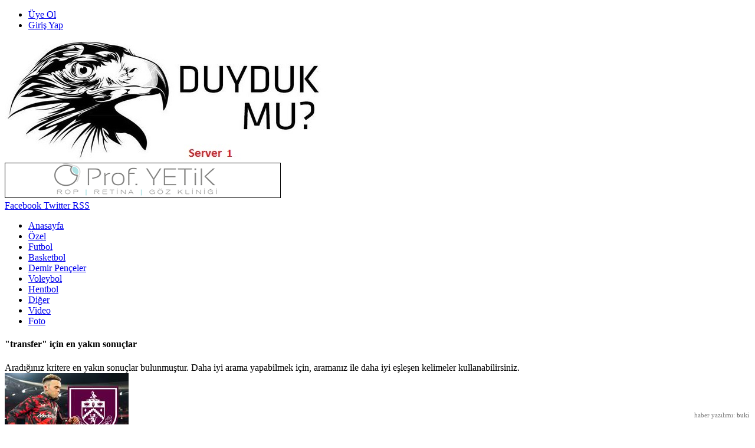

--- FILE ---
content_type: text/html; charset=utf-8
request_url: http://duydukmu.com/ara/transfer/
body_size: 10485
content:
<!doctype html><html dir="ltr" lang="tr"><head><script async src="https://pagead2.googlesyndication.com/pagead/js/adsbygoogle.js?client=ca-pub-3497701396037863"     crossorigin="anonymous"></script><base href="http://duydukmu.com/" /><meta charset="utf-8" /><meta http-equiv="content-language" content="tr" /><title>transfer haberleri, transfer haberi - Duydukmu  Haber - Kartal Kadar Özgür</title><meta name="description" content="transfer haberleri, transfer haberi - Duydukmu haber - Kartal Kadar Özgür" /><meta name="keywords" content="transfer, transfer haberleri, transfer haberi, duydukmu.com, haber, BEŞİKTAŞ, Siyah-Beyaz, Kartal Kadar Özgür, Hakan Öncül" /><meta http-equiv="pragma" content="no-cache" /><meta http-equiv="cache-control" content="no-cache, no-store, must-revalidate" /><meta http-equiv="x-ua-compatible" content="ie=edge" /><meta name="viewport" content="width=device-width, initial-scale=1.0" /><meta name="generator" content="HaberSistemim // habersistemim.com" /><meta name="webmaster" content="izni burak demirtas //  burakdemirtas.org - @izniburak" /><meta name="googlebot" content="all, index, follow" /><meta name="robots" content="all, index, follow" /><meta name="rating" content="general" /><meta name="revisit-after" content="1 days" /><link rel="index" title="Duydukmu  Haber - Kartal Kadar Özgür" href="http://duydukmu.com/" /><link rel="canonical" href="http://duydukmu.com/ara/transfer/" /><link href="https://fonts.googleapis.com/css?family=Open+Sans:400&subset=latin,latin-ext" rel="stylesheet" type="text/css" /><link rel="stylesheet" type="text/css" href="http://duydukmu.com/style/style.css" /><link rel="stylesheet" type="text/css" href="http://duydukmu.com/style/font-awesome.min.css" /><!--[if IE 7]><link rel="stylesheet" href="http://duydukmu.com/style/font-awesome-ie7.min.css"><![endif]--><link rel="icon" href="favicon.ico" type="image/x-icon" /><link rel="shortcut icon" href="favicon.ico" type="image/x-icon" /><!--[if lt IE 9]><script src="http://html5shiv.googlecode.com/svn/trunk/html5.js" type="text/javascript"></script><![endif]--><script type="text/javascript">var videogaleri = false; var fotogaleri = false;</script></head><body><div id="tuval" style="margin:0 auto;"><div id="header"><div id="panel"><ul id="uye"><li><a href="http://duydukmu.com/kayit-ol/"><i class="icon-plus"></i> Üye Ol</a></li><li><a href="http://duydukmu.com/giris/"><i class="icon-signin"></i> Giriş Yap</a></li></ul><ul id="topLink"><div id="tarihSaat"></div></ul></div><a href="http://duydukmu.com/"><img src="http://duydukmu.com/uploads/20141103095053_logo.jpeg" id="logo" alt="Anasayfa" border="0" /></a><div class="reklam"><a href="http://www.profyetik.com/" target="_blank" title="göz kliniği" rel="nofollow"><img src="uploads/20230706114630_profyetik.jpg" border="0" alt="" /></a></div><div class="moduller"><div id="sosyal"><a href="https://www.facebook.com/duydukmucom" title="Facebook'da Beğen" target="_blank" class="facebook tip"><i class="icon-facebook-sign"></i> Facebook</a><a href="https://twitter.com/duydukmucom" title="Twitter'da Takip Et" target="_blank" class="twitter tip"><i class="icon-twitter-sign"></i> Twitter</a><a href="http://duydukmu.com/rss.rss" target="_blank" title="RSS ile takip et" class="rss tip"><i class="icon-rss-sign"></i> RSS</a></div><div class="temizle"></div></div><ul id="kategori"><li><a title="Anasayfa" href="http://duydukmu.com/">Anasayfa</a></li><li><a title="Özel" href="http://duydukmu.com/kategori/haber/9/ozel/">Özel</a></li><li><a title="Futbol" href="http://duydukmu.com/kategori/haber/1/futbol/">Futbol</a></li><li><a title="Basketbol" href="http://duydukmu.com/kategori/haber/2/basketbol/">Basketbol</a></li><li><a title="Demir Pençeler" href="http://duydukmu.com/kategori/haber/10/demir-penceler/">Demir Pençeler</a></li><li><a title="Voleybol" href="http://duydukmu.com/kategori/haber/3/voleybol/">Voleybol</a></li><li><a title="Hentbol" href="http://duydukmu.com/kategori/haber/4/hentbol/">Hentbol</a></li><li><a title="Diğer" href="http://duydukmu.com/kategori/haber/5/diger/">Diğer</a></li><li><a title="Video" href="http://duydukmu.com/video-galeri/">Video</a></li><li><a title="Video" href="http://duydukmu.com/foto-galeri/">Foto</a></li></ul><div class="temizle"></div></div><div class="temizle"></div><div id="sayfa"><script type="text/javascript">var sondakika = false;</script><div id="icerik"><div class="alan"><h4>"transfer" için en yakın sonuçlar</h4><div class="bilgi" style="">Aradığınız kritere en yakın sonuçlar bulunmuştur. Daha iyi arama yapabilmek için, aramanız ile daha iyi eşleşen kelimeler kullanabilirsiniz.</div><div class="haberler"><div class="haber"><a href="http://duydukmu.com/haber/siyah-beyaz-hartman-hamlesi_h43295.html" title="SİYAH BEYAZ HARTMAN HAMLESİ! haberi"><img src="http://duydukmu.com/uploads/thumbs/20260128164847_basliksiz-1.jpg" alt="SİYAH BEYAZ HARTMAN HAMLESİ!" border="0" /><span class="baslik">SİYAH BEYAZ HARTMAN HAMLESİ!</span><span class="icerik">Ara transfer döneminde sol bek takviyesi yapmak isteyen Beşiktaş'ta, gündeme tekrar Quilindschy Hartman geldi...</span></a><a class="kategori" href="http://duydukmu.com/kategori/haber/1/futbol/" title="Futbol Haberleri">Futbol</a></div><div class="haber"><a href="http://duydukmu.com/haber/atibadan-besiktasa-golcu-onerisi_h43294.html" title="ATİBA'DAN BEŞİKTAŞ'A GOLCÜ ÖNERİSİ! haberi"><img src="http://duydukmu.com/uploads/thumbs/20260128145227_basliksiz-1.jpg" alt="ATİBA'DAN BEŞİKTAŞ'A GOLCÜ ÖNERİSİ!" border="0" /><span class="baslik">ATİBA'DAN BEŞİKTAŞ'A GOLCÜ ÖNERİSİ!</span><span class="icerik">Forvet arayışlarını sürdüren Beşiktaş, listeye eski efsanesinin önerisiyle yeni bir isim ekledi...</span></a><a class="kategori" href="http://duydukmu.com/kategori/haber/1/futbol/" title="Futbol Haberleri">Futbol</a></div><div class="haber"><a href="http://duydukmu.com/haber/baskan-adalidan-transfer-sozu_h43292.html" title="BAŞKAN ADALI'DAN TRANSFER SÖZÜ! haberi"><img src="http://duydukmu.com/uploads/thumbs/20260128143215_20251227174842_basliksiz-1.jpg" alt="BAŞKAN ADALI'DAN TRANSFER SÖZÜ!" border="0" /><span class="baslik">BAŞKAN ADALI'DAN TRANSFER SÖZÜ!</span><span class="icerik">Beşiktaş’ın ligde kalma mücadelesi veren Eyüpspor’la berabere kalması yönetim ve teknik heyete yönelik eleştirilerin doz...</span></a><a class="kategori" href="http://duydukmu.com/kategori/haber/1/futbol/" title="Futbol Haberleri">Futbol</a></div><div class="haber"><a href="http://duydukmu.com/haber/besiktas-yedek-kulubesi-yerli-ve-milliye-dondu_h43291.html" title="BEŞİKTAŞ YEDEK KULUBESİ YERLİ VE MİLLİYE DÖNDÜ! haberi"><img src="http://duydukmu.com/uploads/thumbs/20260128142708_basliksiz-1.jpg" alt="BEŞİKTAŞ YEDEK KULUBESİ YERLİ VE MİLLİYE DÖNDÜ!" border="0" /><span class="baslik">BEŞİKTAŞ YEDEK KULUBESİ YERLİ VE MİLLİYE DÖND...</span><span class="icerik">Transferlerin gecikmesi nedeniyle taraftarlar yönetime tepki gösterirken, Eyüp maçıyla ilgili dikkat çeken bir detay ort...</span></a><a class="kategori" href="http://duydukmu.com/kategori/haber/1/futbol/" title="Futbol Haberleri">Futbol</a></div><div class="haber"><a href="http://duydukmu.com/haber/besiktasin-umudu-yasin-ozcan_h43290.html" title="BEŞİKTAŞ'IN UMUDU YASİN ÖZCAN! haberi"><img src="http://duydukmu.com/uploads/thumbs/20260128141223_basliksiz-1.jpg" alt="BEŞİKTAŞ'IN UMUDU YASİN ÖZCAN!" border="0" /><span class="baslik">BEŞİKTAŞ'IN UMUDU YASİN ÖZCAN!</span><span class="icerik">Teknik Direktör Sergen Yalçın'ın beğendiği bir isim olan 19 yaşındaki savunmacıya ciddi anlamda şans vereceği belirtildi...</span></a><a class="kategori" href="http://duydukmu.com/kategori/haber/1/futbol/" title="Futbol Haberleri">Futbol</a></div><div class="haber"><a href="http://duydukmu.com/haber/siyah-beyaz-roca-surprizi_h43289.html" title="SİYAH BEYAZ ROCA SÜRPRİZİ! haberi"><img src="http://duydukmu.com/uploads/thumbs/20260128135532_basliksiz-1.jpg" alt="SİYAH BEYAZ ROCA SÜRPRİZİ!" border="0" /><span class="baslik">SİYAH BEYAZ ROCA SÜRPRİZİ!</span><span class="icerik">Kartal'da, transfer takviyesi için çalışmalar devam ediyor...</span></a><a class="kategori" href="http://duydukmu.com/kategori/haber/1/futbol/" title="Futbol Haberleri">Futbol</a></div><div class="haber"><a href="http://duydukmu.com/haber/baskan-adalidan-canli-yayinda-besiktasin-efsane-golcusune-transfer-mesaji_h43287.html" title="BAŞKAN ADALI'DAN CANLI YAYINDA BEŞİKTAŞ'IN EFSANE GOLCÜSÜNE TRANSFER MESAJI! haberi"><img src="http://duydukmu.com/uploads/thumbs/20260127163749_www.duydukmu.com-ali-gultiken.jpg" alt="BAŞKAN ADALI'DAN CANLI YAYINDA BEŞİKTAŞ'IN EFSANE GOLCÜSÜNE TRANSFER MESAJI!" border="0" /><span class="baslik">BAŞKAN ADALI'DAN CANLI YAYINDA BEŞİKTAŞ'IN EF...</span><span class="icerik">BJK Başkan Serdal ADALI, 2-2 berabere kalınan Eyüp maçının ardından Ali GÜLTİKEN'e transfer mesajı gönderdi......</span></a><a class="kategori" href="http://duydukmu.com/kategori/haber/1/futbol/" title="Futbol Haberleri">Futbol</a></div><div class="haber"><a href="http://duydukmu.com/haber/besiktas-yonetimi-aradigi-sol-beki-premier-ligde-buldu_h43286.html" title="BEŞİKTAŞ YÖNETİMİ ARADIĞI SOL BEKİ PREMİER LİG'DE BULDU! haberi"><img src="http://duydukmu.com/uploads/thumbs/20260127154446_basliksiz-1.jpg" alt="BEŞİKTAŞ YÖNETİMİ ARADIĞI SOL BEKİ PREMİER LİG'DE BULDU!" border="0" /><span class="baslik">BEŞİKTAŞ YÖNETİMİ ARADIĞI SOL BEKİ PREMİER Lİ...</span><span class="icerik">Ara transfer döneminde 25 gün geride kalırken, Siyah-Beyazlı yönetim henüz transferde somut adım atamadı.</span></a><a class="kategori" href="http://duydukmu.com/kategori/haber/1/futbol/" title="Futbol Haberleri">Futbol</a></div><div class="haber"><a href="http://duydukmu.com/haber/kartala-arnavut-stoper_h43280.html" title="KARTAL'A ARNAVUT STOPER! haberi"><img src="http://duydukmu.com/uploads/thumbs/20260126172830_basliksiz-1.jpg" alt="KARTAL'A ARNAVUT STOPER!" border="0" /><span class="baslik">KARTAL'A ARNAVUT STOPER!</span><span class="icerik">Sözleşmesi sezon sonunda bitecek olan Kumbulla, Siyah-Beyazlıların savunmadaki yeni hedefi oldu...</span></a><a class="kategori" href="http://duydukmu.com/kategori/haber/1/futbol/" title="Futbol Haberleri">Futbol</a></div><div class="haber"><a href="http://duydukmu.com/haber/besiktas-golcu-ariyor_h43277.html" title="BEŞİKTAŞ GOLCÜ ARIYOR! haberi"><img src="http://duydukmu.com/uploads/thumbs/20260126140230_basliksiz-1.jpg" alt="BEŞİKTAŞ GOLCÜ ARIYOR!" border="0" /><span class="baslik">BEŞİKTAŞ GOLCÜ ARIYOR!</span><span class="icerik">Siyah-Beyazlılar, Abraham sonrası forvet hattı için Nijeryalı golcüyü listesine ekledi...</span></a><a class="kategori" href="http://duydukmu.com/kategori/haber/1/futbol/" title="Futbol Haberleri">Futbol</a></div><div class="haber"><a href="http://duydukmu.com/haber/besiktas-yonetimi-italyaya-cikarma-yapmaya-hazirlaniyor_h43274.html" title="BEŞİKTAŞ YÖNETİMİ İTALYA'YA ÇIKARMA YAPMAYA HAZIRLANIYOR! haberi"><img src="http://duydukmu.com/uploads/thumbs/20260125164235_basliksiz-1.jpg" alt="BEŞİKTAŞ YÖNETİMİ İTALYA'YA ÇIKARMA YAPMAYA HAZIRLANIYOR!" border="0" /><span class="baslik">BEŞİKTAŞ YÖNETİMİ İTALYA'YA ÇIKARMA YAPMAYA H...</span><span class="icerik">Siyah-Beyazlılar, Bologna forması giyen Thijs Dallinga’yı satın alma opsiyonlu kiralama formülüyle gündemine aldı......</span></a><a class="kategori" href="http://duydukmu.com/kategori/haber/1/futbol/" title="Futbol Haberleri">Futbol</a></div><div class="haber"><a href="http://duydukmu.com/haber/besiktas-golcu-transferinde-buyuk-dusunuyor_h43273.html" title="BEŞİKTAŞ GOLCÜ TRANSFERİNDE BÜYÜK DÜŞÜNÜYOR! haberi"><img src="http://duydukmu.com/uploads/thumbs/20260125163254_777.jpg" alt="BEŞİKTAŞ GOLCÜ TRANSFERİNDE BÜYÜK DÜŞÜNÜYOR!" border="0" /><span class="baslik">BEŞİKTAŞ GOLCÜ TRANSFERİNDE BÜYÜK DÜŞÜNÜYOR!...</span><span class="icerik">Kartal’ın Gözü Bundesliga’da: Patrik Schick Listede....</span></a><a class="kategori" href="http://duydukmu.com/kategori/haber/1/futbol/" title="Futbol Haberleri">Futbol</a></div><div class="haber"><a href="http://duydukmu.com/haber/bjk-baskan-ve-yonetimin-iktidar-karnesi_h43272.html" title="BJK BAŞKAN VE YÖNETİMİN İKTİDAR KARNESİ! haberi"><img src="http://duydukmu.com/uploads/thumbs/20260125162748_20251218132042_basliksiz-1.jpg" alt="BJK BAŞKAN VE YÖNETİMİN İKTİDAR KARNESİ!" border="0" /><span class="baslik">BJK BAŞKAN VE YÖNETİMİN İKTİDAR KARNESİ!...</span><span class="icerik">Beşiktaş'ta başkan Serdal Adalı göreve geldikten sonra transferlerdeki sirkülasyon dikkat çekti...</span></a><a class="kategori" href="http://duydukmu.com/kategori/haber/1/futbol/" title="Futbol Haberleri">Futbol</a></div><div class="haber"><a href="http://duydukmu.com/haber/besiktas-pitona-sarildi_h43270.html" title="BEŞİKTAŞ PİTON'A SARILDI! haberi"><img src="http://duydukmu.com/uploads/thumbs/20260125150458_basliksiz-1.jpg" alt="BEŞİKTAŞ PİTON'A SARILDI!" border="0" /><span class="baslik">BEŞİKTAŞ PİTON'A SARILDI!</span><span class="icerik">Lucas Piton transferinde yeni gelişme Beşiktaş’ın sol bek için gündemine aldığı Lucas Piton’da transfer kapısı aralandı....</span></a><a class="kategori" href="http://duydukmu.com/kategori/haber/1/futbol/" title="Futbol Haberleri">Futbol</a></div><div class="haber"><a href="http://duydukmu.com/haber/siyah-beyaz-diop-operasyonu-basladi_h43269.html" title="SİYAH BEYAZ DİOP OPERASYONU BAŞLADI! haberi"><img src="http://duydukmu.com/uploads/thumbs/20260125143412_basliksiz-1.jpg" alt="SİYAH BEYAZ DİOP OPERASYONU BAŞLADI!" border="0" /><span class="baslik">SİYAH BEYAZ DİOP OPERASYONU BAŞLADI!</span><span class="icerik">Wolves’un yüksek bonservis talebi sonrası Agbadou transferi rafa kalktı, Beşiktaş savunma için yeniden Issa Diop’a yönel...</span></a><a class="kategori" href="http://duydukmu.com/kategori/haber/1/futbol/" title="Futbol Haberleri">Futbol</a></div></div><div class="temizle"></div><h2 class="baslik">Makale Sonuçları:</h2><ul class="haberListe2"><li>[1] &nbsp; <a href="http://duydukmu.com/makale/atiba-hutchinson-al-musrati-transferi-ve-kafa-karisikligi_m379.html" class="tip" title="Hakan Öncül tarafından yazılmış.">ATİBA HUTCHİNSON, AL MUSRATİ TRANSFERİ VE KAFA KAR...</a></li><li>[2] &nbsp; <a href="http://duydukmu.com/makale/sayin-divan-kurulu-uyeleri-lafim-size_m322.html" class="tip" title="Hakan Öncül tarafından yazılmış.">SAYIN DİVAN KURULU ÜYELERİ LAFIM SİZE!</a></li><li>[3] &nbsp; <a href="http://duydukmu.com/makale/umut-gunere-net-soruyorum-istihbaratcilik-oynamiyorum-final_m120.html" class="tip" title="Hakan Öncül tarafından yazılmış.">UMUT GÜNER'E NET SORUYORUM İSTİHBARATÇILIK OYNAMIY...</a></li><li>[4] &nbsp; <a href="http://duydukmu.com/makale/umut-gunere-net-soruyorum-istihbaratcilik-oynamiyorum-3_m119.html" class="tip" title="Hakan Öncül tarafından yazılmış.">UMUT GÜNER'E NET SORUYORUM İSTİHBARATÇILIK OYNAMIY...</a></li><li>[5] &nbsp; <a href="http://duydukmu.com/makale/umut-gunere-net-soruyorum-istihbaratcilik-oynamiyorum-2_m118.html" class="tip" title="Hakan Öncül tarafından yazılmış.">UMUT GÜNER'E NET SORUYORUM İSTİHBARATÇILIK OYNAMIY...</a></li><li>[6] &nbsp; <a href="http://duydukmu.com/makale/umut-gunere-net-soruyorum-istihbaratcilik-oynamiyorum_m117.html" class="tip" title="Hakan Öncül tarafından yazılmış.">Umut Güner’e Net Soruyorum İstihbaratçılık Oynamıy...</a></li><li>[7] &nbsp; <a href="http://duydukmu.com/makale/essegiz-ya-aboubakarin-pahali-oldugunu-anlamadik_m115.html" class="tip" title="Hakan Öncül tarafından yazılmış.">'Eşşeğiz' Ya Aboubakar'ın Pahalı Olduğunu Anlamadı...</a></li></ul><ul class="haberListe2"></ul><div class="temizle"></div><h2 class="baslik">Video Sonuçları:</h2><ul class="haberListe2"><li>[1] &nbsp; <a href="http://duydukmu.com/video/besiktas-josef-de-souzayi-resmen-acikladi_v83.html" class="tip" title="Beşiktaş Josef De Souza'yı Resmen Açıkladı!">Beşiktaş Josef De Souza'yı Resmen Açıkladı!</a></li><li>[2] &nbsp; <a href="http://duydukmu.com/video/cyle-larinin-tutuklanma-goruntuleri-olay-yaratti_v66.html" class="tip" title="Cyle Larin'in Tutuklanma Görüntüleri Olay Yarattı!">Cyle Larin'in Tutuklanma Görüntüleri Olay Yarattı!...</a></li><li>[3] &nbsp; <a href="http://duydukmu.com/video/besiktas-lensi-kaptan-once-tum-dunyaya-iste-boyle-duyurdu_v60.html" class="tip" title="Beşiktaş Lens'i KAP'tan Önce Tüm Dünya'ya İşte Böyle Duyurdu!">Beşiktaş Lens'i KAP'tan Önce Tüm Dünya'ya İşte Böy...</a></li></ul><ul class="haberListe2"></ul><div class="temizle"></div><h2 class="baslik">Galeri Sonuçları:</h2><ul class="haberListe2">Herhangi bir kayıt bulunamadı.</ul><ul class="haberListe2"></ul><div class="temizle"></div><br />&nbsp;</div></div><div id="sag">﻿<br><div id="aramakutu"><form action="http://duydukmu.com/arama/" method="post" name="arama" id="arama"><input type="text"   style="width: 260px; height: 30px; border-style: none" name="q" value="" class="text" placeholder=" Sitede arama yapın.." /><button type="submit" style="width: 36px; height: 32px; border-style: none" class="submit"><i class="icon-search"></i></button></form></div></br><br></br><div class="modul"><img src="images/bos.jpg"/></div><script type="text/javascript">var yazarliste = false;</script><div class="modul"><div class="mHead">Yazarlar<span class="yazarlarTum"><a href="yazarlar/">Tümü</a></span><span class="yazarPrev"></span><span class="yazarNext"></span></div><div class="mBody"><div id="yazarListe" style="position:relative;"><ul id="yazarlar"><li><a href="http://duydukmu.com/yazar/hakan-oncul_y1.html" title="Hakan Öncül"><img src="http://duydukmu.com/uploads/20150803153749_hakan-oncul.jpg" alt="Hakan Öncül" border="0" /></a><div class="ic"><span class="yazarAd"><a href="http://duydukmu.com/yazar/hakan-oncul_y1.html" title="Hakan Öncül">Hakan Öncül</a></span><span class="makale"><a href="http://duydukmu.com/makale/besiktasi-ve-kendini-tuketmenin-dayanilmaz-hafifligi_m414.html" title="BEŞİKTAŞ'I VE KENDİNİ TÜKETMENİN DAYANILMAZ HAFİFLİĞİ!">BEŞİKTAŞ'I VE KENDİNİ TÜKETMENİN DAYANILMAZ HAFİFLİĞİ!</a></span><span class="tarih">27 Kasım 2025, Perşembe</span></div></li><li><a href="http://duydukmu.com/yazar/nurullah-ozturk_y8.html" title="Nurullah Öztürk"><img src="http://duydukmu.com/uploads/20230112072227_nurullah-ozturk.jpg" alt="Nurullah Öztürk" border="0" /></a><div class="ic"><span class="yazarAd"><a href="http://duydukmu.com/yazar/nurullah-ozturk_y8.html" title="Nurullah Öztürk">Nurullah Öztürk</a></span><span class="makale"><a href="http://duydukmu.com/makale/turkiyede-futbolun-anlamsizligi-uzerine_m413.html" title="TÜRKİYE'DE FUTBOLUN ANLAMSIZLIĞI ÜZERİNE!">TÜRKİYE'DE FUTBOLUN ANLAMSIZLIĞI ÜZERİNE!</a></span><span class="tarih">09 Kasım 2025, Pazar</span></div></li><li><a href="http://duydukmu.com/yazar/ergin-aslan_y11.html" title="Ergin Aslan"><img src="http://duydukmu.com/uploads/20141028194918_2.jpg" alt="Ergin Aslan" border="0" /></a><div class="ic"><span class="yazarAd"><a href="http://duydukmu.com/yazar/ergin-aslan_y11.html" title="Ergin Aslan">Ergin Aslan</a></span><span class="makale"><a href="http://duydukmu.com/makale/herkes-razi_m412.html" title="HERKES RAZI!">HERKES RAZI!</a></span><span class="tarih">05 Ekim 2025, Pazar</span></div></li><li><a href="http://duydukmu.com/yazar/prof-dr-mesut-parlak_y14.html" title="Prof. Dr. Mesut Parlak"><img src="http://duydukmu.com/uploads/20141028200827_1.jpg" alt="Prof. Dr. Mesut Parlak" border="0" /></a><div class="ic"><span class="yazarAd"><a href="http://duydukmu.com/yazar/prof-dr-mesut-parlak_y14.html" title="Prof. Dr. Mesut Parlak">Prof. Dr. Mesut Parlak</a></span><span class="makale"><a href="http://duydukmu.com/makale/zorla-guzelik-olmuyor-tadinda-biraksak_m318.html" title="‘ZORLA GÜZELİK OLMUYOR’ TADINDA BIRAKSAK!">‘ZORLA GÜZELİK OLMUYOR’ TADINDA BIRAKSAK!</a></span><span class="tarih">23 Temmuz 2022, Cumartesi</span></div></li><li><a href="http://duydukmu.com/yazar/ali-izzet-oral_y13.html" title="Ali İzzet Oral"><img src="http://duydukmu.com/uploads/20141028200308_2.jpg" alt="Ali İzzet Oral" border="0" /></a><div class="ic"><span class="yazarAd"><a href="http://duydukmu.com/yazar/ali-izzet-oral_y13.html" title="Ali İzzet Oral">Ali İzzet Oral</a></span><span class="makale"><a href="http://duydukmu.com/makale/paralilar-besiktasi-paraladilar_m313.html" title="PARALILAR BEŞİKTAŞ'I PARALADILAR!">PARALILAR BEŞİKTAŞ'I PARALADILAR!</a></span><span class="tarih">16 Mayıs 2022, Pazartesi</span></div></li><li><a href="http://duydukmu.com/yazar/sadettin-tantan_y7.html" title="Sadettin Tantan"><img src="http://duydukmu.com/uploads/20141028192214_1.jpg" alt="Sadettin Tantan" border="0" /></a><div class="ic"><span class="yazarAd"><a href="http://duydukmu.com/yazar/sadettin-tantan_y7.html" title="Sadettin Tantan">Sadettin Tantan</a></span><span class="makale"><a href="http://duydukmu.com/makale/raporlara-sansur-suctur_m287.html" title="RAPORLARA SANSÜR SUÇTUR!">RAPORLARA SANSÜR SUÇTUR!</a></span><span class="tarih">25 Aralık 2021, Cumartesi</span></div></li><li><a href="http://duydukmu.com/yazar/aziz-cankiri_y15.html" title="Aziz Çankırı"><img src="http://duydukmu.com/uploads/20160113072724_basliksiz-1.jpg" alt="Aziz Çankırı" border="0" /></a><div class="ic"><span class="yazarAd"><a href="http://duydukmu.com/yazar/aziz-cankiri_y15.html" title="Aziz Çankırı">Aziz Çankırı</a></span><span class="makale"><a href="http://duydukmu.com/makale/hirsizina-ugursuzuna-ragmen-dimdik-ayakta-kalabilmeyi-basaran-buyuk-besiktas_m249.html" title="Hırsızına-Uğursuzuna Rağmen Dimdik Ayakta Kalabilmeyi Başaran Büyük Beşiktaş!">Hırsızına-Uğursuzuna Rağmen Dimdik Ayakta Kalabilmeyi Başaran Büyük Beşiktaş!</a></span><span class="tarih">04 Mayıs 2021, Salı</span></div></li><li><a href="http://duydukmu.com/yazar/av-ahmet-akpinar_y5.html" title="Av. Ahmet Akpınar"><img src="http://duydukmu.com/uploads/20141028190928_1.jpg" alt="Av. Ahmet Akpınar" border="0" /></a><div class="ic"><span class="yazarAd"><a href="http://duydukmu.com/yazar/av-ahmet-akpinar_y5.html" title="Av. Ahmet Akpınar">Av. Ahmet Akpınar</a></span><span class="makale"><a href="http://duydukmu.com/makale/ya-fikret-orman-ya-ben-kandirildik_m163.html" title="Ya Fikret Orman Ya Ben 'Kandırıldık!'">Ya Fikret Orman Ya Ben 'Kandırıldık!'</a></span><span class="tarih">19 Kasım 2018, Pazartesi</span></div></li></ul></div><script type="text/javascript">yazarliste = true;</script></div></div><div class="modul"><a href="http://www.profyetik.com/" target="_blank"><img src="http://www.duydukmu.com/images/profyetik.jpg"/></a><a><img src="images/alayina-gider-haluk-kesim-2.jpg"/></a></div><div class="modul"><div class="mHead">En Son Haberler</div><div class="mBody"><ul class="sagHaber"><li><div class="haber pasif"><a href="http://duydukmu.com/haber/afganistanda-kolelik-yasal-oldu_h43296.html">AFGANİSTAN'DA KÖLELİK YASAL OLDU!</a></div><div class="haberEx aktif"><a href="http://duydukmu.com/haber/afganistanda-kolelik-yasal-oldu_h43296.html" title="AFGANİSTAN'DA KÖLELİK YASAL OLDU!"><img src="http://duydukmu.com/uploads/thumbs/20260128183421_www.duydukmu.com-afganistan.jpg" alt="AFGANİSTAN'DA KÖLELİK YASAL OLDU!" border="0" /></a><div class="yazi"><div class="baslik"><h2><a href="http://duydukmu.com/haber/afganistanda-kolelik-yasal-oldu_h43296.html" title="AFGANİSTAN'DA KÖLELİK YASAL OLDU!">AFGANİSTAN'DA KÖLELİK YA...</a></h2></div><div class="icerik"><a href="http://duydukmu.com/haber/afganistanda-kolelik-yasal-oldu_h43296.html" title="AFGANİSTAN'DA KÖLELİK YASAL OLDU!">ABD’nin Afganistan’dan çekilmesinin ardından Taliban, sessiz sedasız 119 maddelik yeni bir Ceza Usul...</a></div></div><div class="temizle"></div></div></li><li><div class="haber"><a href="http://duydukmu.com/haber/siyah-beyaz-hartman-hamlesi_h43295.html">SİYAH BEYAZ HARTMAN HAMLESİ!</a></div><div class="haberEx"><a href="http://duydukmu.com/haber/siyah-beyaz-hartman-hamlesi_h43295.html" title="SİYAH BEYAZ HARTMAN HAMLESİ!"><img src="http://duydukmu.com/uploads/thumbs/20260128164847_basliksiz-1.jpg" alt="SİYAH BEYAZ HARTMAN HAMLESİ!" border="0" /></a><div class="yazi"><div class="baslik"><h2><a href="http://duydukmu.com/haber/siyah-beyaz-hartman-hamlesi_h43295.html" title="SİYAH BEYAZ HARTMAN HAMLESİ!">SİYAH BEYAZ HARTMAN HAML...</a></h2></div><div class="icerik"><a href="http://duydukmu.com/haber/siyah-beyaz-hartman-hamlesi_h43295.html" title="SİYAH BEYAZ HARTMAN HAMLESİ!">Ara transfer döneminde sol bek takviyesi yapmak isteyen Beşiktaş'ta, gündeme tekrar Quilindschy Hart...</a></div></div><div class="temizle"></div></div></li><li><div class="haber"><a href="http://duydukmu.com/haber/atibadan-besiktasa-golcu-onerisi_h43294.html">ATİBA'DAN BEŞİKTAŞ'A GOLCÜ ÖNERİSİ!...</a></div><div class="haberEx"><a href="http://duydukmu.com/haber/atibadan-besiktasa-golcu-onerisi_h43294.html" title="ATİBA'DAN BEŞİKTAŞ'A GOLCÜ ÖNERİSİ!"><img src="http://duydukmu.com/uploads/thumbs/20260128145227_basliksiz-1.jpg" alt="ATİBA'DAN BEŞİKTAŞ'A GOLCÜ ÖNERİSİ!" border="0" /></a><div class="yazi"><div class="baslik"><h2><a href="http://duydukmu.com/haber/atibadan-besiktasa-golcu-onerisi_h43294.html" title="ATİBA'DAN BEŞİKTAŞ'A GOLCÜ ÖNERİSİ!">ATİBA'DAN BEŞİKTAŞ'A GOL...</a></h2></div><div class="icerik"><a href="http://duydukmu.com/haber/atibadan-besiktasa-golcu-onerisi_h43294.html" title="ATİBA'DAN BEŞİKTAŞ'A GOLCÜ ÖNERİSİ!">Forvet arayışlarını sürdüren Beşiktaş, listeye eski efsanesinin önerisiyle yeni bir isim ekledi...</a></div></div><div class="temizle"></div></div></li><li><div class="haber"><a href="http://duydukmu.com/haber/kartalin-16-puani-onlem-alinmadigi-icin-buhar-oldu_h43293.html">KARTAL'IN 16 PUANI ÖNLEM ALINMADIĞI İÇ...</a></div><div class="haberEx"><a href="http://duydukmu.com/haber/kartalin-16-puani-onlem-alinmadigi-icin-buhar-oldu_h43293.html" title="KARTAL'IN 16 PUANI ÖNLEM ALINMADIĞI İÇİN 'BUHAR OLDU!'"><img src="http://duydukmu.com/uploads/thumbs/20260128144042_20251215124257_www.duydukmu.co-sergen-yalcin.jpg" alt="KARTAL'IN 16 PUANI ÖNLEM ALINMADIĞI İÇİN 'BUHAR OLDU!'" border="0" /></a><div class="yazi"><div class="baslik"><h2><a href="http://duydukmu.com/haber/kartalin-16-puani-onlem-alinmadigi-icin-buhar-oldu_h43293.html" title="KARTAL'IN 16 PUANI ÖNLEM ALINMADIĞI İÇİN 'BUHAR OLDU!'">KARTAL'IN 16 PUANI ÖNLEM...</a></h2></div><div class="icerik"><a href="http://duydukmu.com/haber/kartalin-16-puani-onlem-alinmadigi-icin-buhar-oldu_h43293.html" title="KARTAL'IN 16 PUANI ÖNLEM ALINMADIĞI İÇİN 'BUHAR OLDU!'">Kara Kartal, öne geçtiği maçlarda skoru koruyamayarak zirve yarışından erkenden uzaklaştı...</a></div></div><div class="temizle"></div></div></li><li><div class="haber"><a href="http://duydukmu.com/haber/baskan-adalidan-transfer-sozu_h43292.html">BAŞKAN ADALI'DAN TRANSFER SÖZÜ!</a></div><div class="haberEx"><a href="http://duydukmu.com/haber/baskan-adalidan-transfer-sozu_h43292.html" title="BAŞKAN ADALI'DAN TRANSFER SÖZÜ!"><img src="http://duydukmu.com/uploads/thumbs/20260128143215_20251227174842_basliksiz-1.jpg" alt="BAŞKAN ADALI'DAN TRANSFER SÖZÜ!" border="0" /></a><div class="yazi"><div class="baslik"><h2><a href="http://duydukmu.com/haber/baskan-adalidan-transfer-sozu_h43292.html" title="BAŞKAN ADALI'DAN TRANSFER SÖZÜ!">BAŞKAN ADALI'DAN TRANSFE...</a></h2></div><div class="icerik"><a href="http://duydukmu.com/haber/baskan-adalidan-transfer-sozu_h43292.html" title="BAŞKAN ADALI'DAN TRANSFER SÖZÜ!">Beşiktaş’ın ligde kalma mücadelesi veren Eyüpspor’la berabere kalması yönetim ve teknik heyete yönel...</a></div></div><div class="temizle"></div></div></li><li><div class="haber"><a href="http://duydukmu.com/haber/besiktas-yedek-kulubesi-yerli-ve-milliye-dondu_h43291.html">BEŞİKTAŞ YEDEK KULUBESİ YERLİ VE MİLLİ...</a></div><div class="haberEx"><a href="http://duydukmu.com/haber/besiktas-yedek-kulubesi-yerli-ve-milliye-dondu_h43291.html" title="BEŞİKTAŞ YEDEK KULUBESİ YERLİ VE MİLLİYE DÖNDÜ!"><img src="http://duydukmu.com/uploads/thumbs/20260128142708_basliksiz-1.jpg" alt="BEŞİKTAŞ YEDEK KULUBESİ YERLİ VE MİLLİYE DÖNDÜ!" border="0" /></a><div class="yazi"><div class="baslik"><h2><a href="http://duydukmu.com/haber/besiktas-yedek-kulubesi-yerli-ve-milliye-dondu_h43291.html" title="BEŞİKTAŞ YEDEK KULUBESİ YERLİ VE MİLLİYE DÖNDÜ!">BEŞİKTAŞ YEDEK KULUBESİ ...</a></h2></div><div class="icerik"><a href="http://duydukmu.com/haber/besiktas-yedek-kulubesi-yerli-ve-milliye-dondu_h43291.html" title="BEŞİKTAŞ YEDEK KULUBESİ YERLİ VE MİLLİYE DÖNDÜ!">Transferlerin gecikmesi nedeniyle taraftarlar yönetime tepki gösterirken, Eyüp maçıyla ilgili dikkat...</a></div></div><div class="temizle"></div></div></li><li><div class="haber"><a href="http://duydukmu.com/haber/besiktasin-umudu-yasin-ozcan_h43290.html">BEŞİKTAŞ'IN UMUDU YASİN ÖZCAN!</a></div><div class="haberEx"><a href="http://duydukmu.com/haber/besiktasin-umudu-yasin-ozcan_h43290.html" title="BEŞİKTAŞ'IN UMUDU YASİN ÖZCAN!"><img src="http://duydukmu.com/uploads/thumbs/20260128141223_basliksiz-1.jpg" alt="BEŞİKTAŞ'IN UMUDU YASİN ÖZCAN!" border="0" /></a><div class="yazi"><div class="baslik"><h2><a href="http://duydukmu.com/haber/besiktasin-umudu-yasin-ozcan_h43290.html" title="BEŞİKTAŞ'IN UMUDU YASİN ÖZCAN!">BEŞİKTAŞ'IN UMUDU YASİN ...</a></h2></div><div class="icerik"><a href="http://duydukmu.com/haber/besiktasin-umudu-yasin-ozcan_h43290.html" title="BEŞİKTAŞ'IN UMUDU YASİN ÖZCAN!">Teknik Direktör Sergen Yalçın'ın beğendiği bir isim olan 19 yaşındaki savunmacıya ciddi anlamda şans...</a></div></div><div class="temizle"></div></div></li><li><div class="haber"><a href="http://duydukmu.com/haber/siyah-beyaz-roca-surprizi_h43289.html">SİYAH BEYAZ ROCA SÜRPRİZİ!</a></div><div class="haberEx"><a href="http://duydukmu.com/haber/siyah-beyaz-roca-surprizi_h43289.html" title="SİYAH BEYAZ ROCA SÜRPRİZİ!"><img src="http://duydukmu.com/uploads/thumbs/20260128135532_basliksiz-1.jpg" alt="SİYAH BEYAZ ROCA SÜRPRİZİ!" border="0" /></a><div class="yazi"><div class="baslik"><h2><a href="http://duydukmu.com/haber/siyah-beyaz-roca-surprizi_h43289.html" title="SİYAH BEYAZ ROCA SÜRPRİZİ!">SİYAH BEYAZ ROCA SÜRPRİZ...</a></h2></div><div class="icerik"><a href="http://duydukmu.com/haber/siyah-beyaz-roca-surprizi_h43289.html" title="SİYAH BEYAZ ROCA SÜRPRİZİ!">Kartal'da, transfer takviyesi için çalışmalar devam ediyor...</a></div></div><div class="temizle"></div></div></li><li><div class="haber"><a href="http://duydukmu.com/haber/bebek-otelde-kalan-unlu-isimler-gizli-kameraya-kaydedilmis_h43288.html">BEBEK OTEL'DE KALAN ÜNLÜ İSİMLER GİZLİ...</a></div><div class="haberEx"><a href="http://duydukmu.com/haber/bebek-otelde-kalan-unlu-isimler-gizli-kameraya-kaydedilmis_h43288.html" title="BEBEK OTEL'DE KALAN ÜNLÜ İSİMLER GİZLİ KAMERAYA KAYDEDİLMİŞ!"><img src="http://duydukmu.com/uploads/thumbs/20260127173354_www.duydukmu.com-muzaffer-yildirim.jpg" alt="BEBEK OTEL'DE KALAN ÜNLÜ İSİMLER GİZLİ KAMERAYA KAYDEDİLMİŞ!" border="0" /></a><div class="yazi"><div class="baslik"><h2><a href="http://duydukmu.com/haber/bebek-otelde-kalan-unlu-isimler-gizli-kameraya-kaydedilmis_h43288.html" title="BEBEK OTEL'DE KALAN ÜNLÜ İSİMLER GİZLİ KAMERAYA KAYDEDİLMİŞ!">BEBEK OTEL'DE KALAN ÜNLÜ...</a></h2></div><div class="icerik"><a href="http://duydukmu.com/haber/bebek-otelde-kalan-unlu-isimler-gizli-kameraya-kaydedilmis_h43288.html" title="BEBEK OTEL'DE KALAN ÜNLÜ İSİMLER GİZLİ KAMERAYA KAYDEDİLMİŞ!">İstanbul Cumhuriyet Başsavcılığı tarafından yürütülen uyuşturucu, fuhuş ve kumar soruşturması kapsam...</a></div></div><div class="temizle"></div></div></li><li><div class="haber"><a href="http://duydukmu.com/haber/baskan-adalidan-canli-yayinda-besiktasin-efsane-golcusune-transfer-mesaji_h43287.html">BAŞKAN ADALI'DAN CANLI YAYINDA BEŞİKTA...</a></div><div class="haberEx"><a href="http://duydukmu.com/haber/baskan-adalidan-canli-yayinda-besiktasin-efsane-golcusune-transfer-mesaji_h43287.html" title="BAŞKAN ADALI'DAN CANLI YAYINDA BEŞİKTAŞ'IN EFSANE GOLCÜSÜNE TRANSFER MESAJI!"><img src="http://duydukmu.com/uploads/thumbs/20260127163749_www.duydukmu.com-ali-gultiken.jpg" alt="BAŞKAN ADALI'DAN CANLI YAYINDA BEŞİKTAŞ'IN EFSANE GOLCÜSÜNE TRANSFER MESAJI!" border="0" /></a><div class="yazi"><div class="baslik"><h2><a href="http://duydukmu.com/haber/baskan-adalidan-canli-yayinda-besiktasin-efsane-golcusune-transfer-mesaji_h43287.html" title="BAŞKAN ADALI'DAN CANLI YAYINDA BEŞİKTAŞ'IN EFSANE GOLCÜSÜNE TRANSFER MESAJI!">BAŞKAN ADALI'DAN CANLI Y...</a></h2></div><div class="icerik"><a href="http://duydukmu.com/haber/baskan-adalidan-canli-yayinda-besiktasin-efsane-golcusune-transfer-mesaji_h43287.html" title="BAŞKAN ADALI'DAN CANLI YAYINDA BEŞİKTAŞ'IN EFSANE GOLCÜSÜNE TRANSFER MESAJI!">BJK Başkan Serdal ADALI, 2-2 berabere kalınan Eyüp maçının ardından Ali GÜLTİKEN'e transfer mesajı g...</a></div></div><div class="temizle"></div></div></li><li><div class="haber"><a href="http://duydukmu.com/haber/besiktas-yonetimi-aradigi-sol-beki-premier-ligde-buldu_h43286.html">BEŞİKTAŞ YÖNETİMİ ARADIĞI SOL BEKİ PRE...</a></div><div class="haberEx"><a href="http://duydukmu.com/haber/besiktas-yonetimi-aradigi-sol-beki-premier-ligde-buldu_h43286.html" title="BEŞİKTAŞ YÖNETİMİ ARADIĞI SOL BEKİ PREMİER LİG'DE BULDU!"><img src="http://duydukmu.com/uploads/thumbs/20260127154446_basliksiz-1.jpg" alt="BEŞİKTAŞ YÖNETİMİ ARADIĞI SOL BEKİ PREMİER LİG'DE BULDU!" border="0" /></a><div class="yazi"><div class="baslik"><h2><a href="http://duydukmu.com/haber/besiktas-yonetimi-aradigi-sol-beki-premier-ligde-buldu_h43286.html" title="BEŞİKTAŞ YÖNETİMİ ARADIĞI SOL BEKİ PREMİER LİG'DE BULDU!">BEŞİKTAŞ YÖNETİMİ ARADIĞ...</a></h2></div><div class="icerik"><a href="http://duydukmu.com/haber/besiktas-yonetimi-aradigi-sol-beki-premier-ligde-buldu_h43286.html" title="BEŞİKTAŞ YÖNETİMİ ARADIĞI SOL BEKİ PREMİER LİG'DE BULDU!">Ara transfer döneminde 25 gün geride kalırken, Siyah-Beyazlı yönetim henüz transferde somut adım ata...</a></div></div><div class="temizle"></div></div></li><li><div class="haber"><a href="http://duydukmu.com/haber/allah-aklimiza-mukayyet-olsun_h43285.html">''ALLAH AKLIMIZA MUKAYYET OLSUN!''</a></div><div class="haberEx"><a href="http://duydukmu.com/haber/allah-aklimiza-mukayyet-olsun_h43285.html" title="''ALLAH AKLIMIZA MUKAYYET OLSUN!''"><img src="http://duydukmu.com/uploads/thumbs/20260127141058_basliksiz-1.jpg" alt="''ALLAH AKLIMIZA MUKAYYET OLSUN!''" border="0" /></a><div class="yazi"><div class="baslik"><h2><a href="http://duydukmu.com/haber/allah-aklimiza-mukayyet-olsun_h43285.html" title="''ALLAH AKLIMIZA MUKAYYET OLSUN!''">''ALLAH AKLIMIZA MUKAYYE...</a></h2></div><div class="icerik"><a href="http://duydukmu.com/haber/allah-aklimiza-mukayyet-olsun_h43285.html" title="''ALLAH AKLIMIZA MUKAYYET OLSUN!''">Alen MARKARYAN yazdı...</a></div></div><div class="temizle"></div></div></li><li><div class="haber"><a href="http://duydukmu.com/haber/hem-yetersiz-hem-de-isteksiz_h43284.html">''HEM YETERSİZ HEM DE İSTEKSİZ!''</a></div><div class="haberEx"><a href="http://duydukmu.com/haber/hem-yetersiz-hem-de-isteksiz_h43284.html" title="''HEM YETERSİZ HEM DE İSTEKSİZ!''"><img src="http://duydukmu.com/uploads/thumbs/20260127140322_1903.jpg" alt="''HEM YETERSİZ HEM DE İSTEKSİZ!''" border="0" /></a><div class="yazi"><div class="baslik"><h2><a href="http://duydukmu.com/haber/hem-yetersiz-hem-de-isteksiz_h43284.html" title="''HEM YETERSİZ HEM DE İSTEKSİZ!''">''HEM YETERSİZ HEM DE İS...</a></h2></div><div class="icerik"><a href="http://duydukmu.com/haber/hem-yetersiz-hem-de-isteksiz_h43284.html" title="''HEM YETERSİZ HEM DE İSTEKSİZ!''">Güntekin ONAY yazdı...</a></div></div><div class="temizle"></div></div></li><li><div class="haber"><a href="http://duydukmu.com/haber/yine-husran_h43283.html">'YİNE HÜSRAN!'</a></div><div class="haberEx"><a href="http://duydukmu.com/haber/yine-husran_h43283.html" title="'YİNE HÜSRAN!'"><img src="http://duydukmu.com/uploads/thumbs/20260127135744_basliksiz-1.jpg" alt="'YİNE HÜSRAN!'" border="0" /></a><div class="yazi"><div class="baslik"><h2><a href="http://duydukmu.com/haber/yine-husran_h43283.html" title="'YİNE HÜSRAN!'">'YİNE HÜSRAN!'</a></h2></div><div class="icerik"><a href="http://duydukmu.com/haber/yine-husran_h43283.html" title="'YİNE HÜSRAN!'">BJK eski yönetim ve Divan kurulu üyesi Sinan VARDAR yazdı...</a></div></div><div class="temizle"></div></div></li><li><div class="haber"><a href="http://duydukmu.com/haber/sergen-yalcin-gunah-cikardi_h43282.html">SERGEN YALÇIN 'GÜNAH ÇIKARDI!'</a></div><div class="haberEx"><a href="http://duydukmu.com/haber/sergen-yalcin-gunah-cikardi_h43282.html" title="SERGEN YALÇIN 'GÜNAH ÇIKARDI!'"><img src="http://duydukmu.com/uploads/thumbs/20260127134417_www.duydukmu.com-sergen-yalcin.jpg" alt="SERGEN YALÇIN 'GÜNAH ÇIKARDI!'" border="0" /></a><div class="yazi"><div class="baslik"><h2><a href="http://duydukmu.com/haber/sergen-yalcin-gunah-cikardi_h43282.html" title="SERGEN YALÇIN 'GÜNAH ÇIKARDI!'">SERGEN YALÇIN 'GÜNAH ÇIK...</a></h2></div><div class="icerik"><a href="http://duydukmu.com/haber/sergen-yalcin-gunah-cikardi_h43282.html" title="SERGEN YALÇIN 'GÜNAH ÇIKARDI!'">BJK Teknik Direktörü, 2-2 sonuçlanan Eyüpspor maçı sonrası açıklamalarda bulundu...</a></div></div><div class="temizle"></div></div></li></ul></div></div><div class="modul"><div class="mHead">Çok Okunanlar<span class="linkler"><a href="javascript:;" rel="bugun" tur="oku">Bugün</a> . <a href="javascript:;" rel="dun" tur="oku">Dün</a> . <a href="javascript:;" rel="hafta" tur="oku" class="aktif">Bu Hafta</a></span></div><div class="mBody"><ul class="haberListe"><li>&#8226; &nbsp; <a href="http://duydukmu.com/haber/siyah-beyaz-cifte-imza-mujdesi_h43252.html" class="tip" title="Sergen Yalçın’ın özellikle istediği iki yıldızın, kısa süre içinde İstanbul’a gelerek sağlık kontrollerinden geçmesi bekleniyor...">SİYAH BEYAZ ÇİFTE İMZA MÜJDESİ!</a></li><li>&#8226; &nbsp; <a href="http://duydukmu.com/haber/anpagross-yonetim-kurulu-baskani-mehmet-yegen-ile-ozcan-yegen-tutuklandi_h43263.html" class="tip" title="İstanbul’da Bayrampaşa Belediyesine yönelik yürütülen yolsuzluk soruşturması kapsamında gözaltına alınan şüphelilerden 4’ü tutuklandı...">ANPAGROSS YÖNETİM KURULU BAŞKANI MEHMET ...</a></li><li>&#8226; &nbsp; <a href="http://duydukmu.com/haber/besiktasta-bir-devir-daha-kapandi_h43262.html" class="tip" title="Beşiktaş, bir süredir Tammy Abraham'ı isteyen Aston Villa ile görüşmelerini tamamladı...">BEŞİKTAŞ'TA BİR DEVİR DAHA KAPANDI!</a></li><li>&#8226; &nbsp; <a href="http://duydukmu.com/haber/besiktastan-sol-kanat-operasyonu_h43256.html" class="tip" title="Sergen Yalçın, kanat oyuncusu almak istediklerini belirterek bu bölge için kaliteli bir oyuncu baktıklarını söylemişti...">BEŞİKTAŞ'TAN SOL KANAT OPERASYONU!</a></li><li>&#8226; &nbsp; <a href="http://duydukmu.com/haber/bjk-baskan-ve-yonetimin-iktidar-karnesi_h43272.html" class="tip" title="Beşiktaş'ta başkan Serdal Adalı göreve geldikten sonra transferlerdeki sirkülasyon dikkat çekti...">BJK BAŞKAN VE YÖNETİMİN İKTİDAR KARNESİ!...</a></li><li>&#8226; &nbsp; <a href="http://duydukmu.com/haber/besiktas-pitona-sarildi_h43270.html" class="tip" title="Lucas Piton transferinde yeni gelişme Beşiktaş’ın sol bek için gündemine aldığı Lucas Piton’da transfer kapısı aralandı...">BEŞİKTAŞ PİTON'A SARILDI!</a></li><li>&#8226; &nbsp; <a href="http://duydukmu.com/haber/besiktas-stoper-transferi-icin-fransiz-kulubune-servet-onerdi_h43265.html" class="tip" title="BJK, Monaco'da forma giyen Thilo Kehrer için harekete geçti...">BEŞİKTAŞ STOPER TRANSFERİ İÇİN FRANSIZ K...</a></li><li>&#8226; &nbsp; <a href="http://duydukmu.com/haber/kartaldan-10-numara-transfer-hamlesi_h43255.html" class="tip" title="Rafa Silva’nın ayrılığının ardından 10 numara arayışını sürdürüyor...">KARTAL'DAN 10 NUMARA TRANSFER HAMLESİ!</a></li><li>&#8226; &nbsp; <a href="http://duydukmu.com/haber/corumdan-belcikaya-transfer-hikayesi_h43261.html" class="tip" title="TFF, 1. Lig takımı Çorum FK, futbolcusu Kadir Seven'i Belçika'ya gönderdiğini duyurdu...">ÇORUM'DAN BELÇİKA'YA TRANSFER HİKAYESİ!...</a></li><li>&#8226; &nbsp; <a href="http://duydukmu.com/haber/siyah-beyaz-diop-operasyonu-basladi_h43269.html" class="tip" title="Wolves’un yüksek bonservis talebi sonrası Agbadou transferi rafa kalktı, Beşiktaş savunma için yeniden Issa Diop’a yöneldi...">SİYAH BEYAZ DİOP OPERASYONU BAŞLADI!</a></li><li>&#8226; &nbsp; <a href="http://duydukmu.com/haber/bjk-dikilitas-rezidans-ihalesi-kamu-ihalesi-zengini-18-sirket-siraya-girdi_h43257.html" class="tip" title="Beşiktaş Jimnastik Kulübü’nün (BJK) Dikilitaş’ta yer alan Şan Ökten tesislerinin yerine planlanan 10 katlı rezidans projesinde ihale süreciyle birlikte çalışmalar ivme kazandı...">''BJK DİKİLİTAŞ REZİDANS İHALESİ: Kamu İ...</a></li><li>&#8226; &nbsp; <a href="http://duydukmu.com/haber/kartala-arnavut-stoper_h43280.html" class="tip" title="Sözleşmesi sezon sonunda bitecek olan Kumbulla, Siyah-Beyazlıların savunmadaki yeni hedefi oldu...">KARTAL'A ARNAVUT STOPER!</a></li><li>&#8226; &nbsp; <a href="http://duydukmu.com/haber/bjk-dikilitas-projesinde-kritik-adim_h43258.html" class="tip" title="Beşiktaş Jimnastik Kulübü’nün geleceği açısından büyük önem taşıyan Dikilitaş Projesi ihalesinde en yüksek teklif 17.461 Milyar TL ile LEDA YAPI’dan geldi...">BJK DİKİLİTAŞ PROJESİNDE KRİTİK ADIM!...</a></li><li>&#8226; &nbsp; <a href="http://duydukmu.com/haber/besiktas-transferde-buyuk-dusunuyor_h43253.html" class="tip" title="Siyah Beyaz büyük hedef: Juventuslu oyuncu...">BEŞİKTAŞ TRANSFERDE BÜYÜK DÜŞÜNÜYOR!...</a></li><li>&#8226; &nbsp; <a href="http://duydukmu.com/haber/baskan-adalidan-canli-yayinda-besiktasin-efsane-golcusune-transfer-mesaji_h43287.html" class="tip" title="BJK Başkan Serdal ADALI, 2-2 berabere kalınan Eyüp maçının ardından Ali GÜLTİKEN'e transfer mesajı gönderdi...">BAŞKAN ADALI'DAN CANLI YAYINDA BEŞİKTAŞ'...</a></li></ul></div></div></div><div class="temizle"></div></div><div class="temizle"></div><div id="footer">﻿<div class="copy">Copyright © 2014. All right reserved.</div><div class="linkler"><ul><li><a href="http://duydukmu.com/">Anasayfa</a></li><li><a href="http://duydukmu.com/video-galeri/">Video Galeri</a></li><li><a href="http://duydukmu.com/foto-galeri/">Foto Galeri</a></li><li><a href="http://duydukmu.com/yazarlar/">Yazarlar</a></li><li><a href="http://duydukmu.com/m/">Mobil Site</a></li><li><a href="http://duydukmu.com/sitene-ekle/">Sitene Ekle</a></li><li><a href="http://duydukmu.com/kunye/">Künye</a></li><li><a href="http://duydukmu.com/reklam/">Reklam</a></li><li><a href="http://duydukmu.com/iletisim/">İletişim</a></li></ul></div><div class="yazi">Duydukmu.com da yer alan haberler kaynaklarına veya duydukmu.com'a, makaleler yazarlarına aittir. İzinsiz kopyalamayınız. <br>Duydukmu.com alt yapısı <a href="https://www.besiktasbilgisayar.com" target="_blank">Beşiktaş Bilgisayar</a> tarafından sağlanmaktadır.</div><a href="http://duydukmu.com/"><img class="logo" src="http://duydukmu.com/uploads/20141103095053_logo.jpeg" alt="Anasayfa" border="0" /></a><ul class="sosyal"><li><a href="https://www.facebook.com/duydukmucom" title="Facebook'da Beğen" target="_blank" class="facebook tip2"><i class="icon-facebook-sign"></i></a></li><li><a href="https://twitter.com/duydukmucom" title="Twitter'da Takip Et" target="_blank" class="twitter tip2"><i class="icon-twitter-sign"></i></a></li><li><a href="http://duydukmu.com/rss.rss" target="_blank" title="RSS ile takip et" class="rss tip2"><i class="icon-rss-sign"></i></a></li></ul><script type="text/javascript">var acilisreklam = false;</script></div><script type="text/javascript">var site_url = 'http://duydukmu.com/';var theme = 'default';var hash = 'd62895bbe8df5c0cf4a1775fc9d5769a';var buki = true;</script><script type="text/javascript" src="http://duydukmu.com/js/jquery-core.js"></script><script type="text/javascript" src="http://duydukmu.com/js/jcarousellite.min.js"></script><script type="text/javascript" src="http://duydukmu.com/js/jquery.tipsy.js"></script><script type="text/javascript" src="http://duydukmu.com/js/jquery.cookie.js"></script><script type="text/javascript" src="http://duydukmu.com/js/functions.js"></script><script type="text/javascript">anketOyla();</script><script type="text/javascript">  var _gaq = _gaq || [];  _gaq.push(['_setAccount', 'UA-56488168-1']);  _gaq.push(['_trackPageview']);  (function() {var ga = document.createElement('script'); ga.type = 'text/javascript'; ga.async = true;ga.src = ('https:' == document.location.protocol ? 'https://ssl' : 'http://www') + '.google-analytics.com/ga.js';var s = document.getElementsByTagName('script')[0]; s.parentNode.insertBefore(ga, s);  })();</script><script type="text/javascript">(function (d, w, c) {(w[c] = w[c] || []).push(function() {try {w.yaCounter = new Ya.Metrika({id:, webvisor:true,clickmap:true, trackLinks:true, accurateTrackBounce:true});} catch(e) { }});var n = d.getElementsByTagName("script")[0],s = d.createElement("script"),f = function () { n.parentNode.insertBefore(s, n); };s.type = "text/javascript";s.async = true;s.src = (d.location.protocol == "https:" ? "https:" : "http:") + "//mc.yandex.ru/metrika/watch.js";if (w.opera == "[object Opera]") { d.addEventListener("DOMContentLoaded", f, false); } else { f(); }})(document, window, "yandex_metrika_callbacks");</script><noscript><div><img src="//mc.yandex.ru/watch/" style="position:absolute; left:-9999px;" alt="" /></div></noscript><span id="yukariCik" title="Yukarı Çık"><i class="icon-circle-arrow-up"></i></span><div style="z-index:999999; display:block; position:absolute; bottom:10px; right:10px; font-size:11px; color:#777; text-align:center;"><a style="color:#777; text-decoration:none;" target="_blank" href="http://habersistemim.com" title="haber yazılımı, haber scripti, haber portalı, haber sistemi">haber yazılımı</a>: <a class="tip2" style="text-decoration:none; color:#555;" href="http://burakdemirtas.org/" target="_blank" title="izni burak demirtaş">buki</a></div></div><!-- HaberSistemim yazılımı kullanılarak oluşturulmuştur. // HaberSistemim.com - Yazılım: İzni Burak Demirtaş (burakdemirtas.org / @izniburak) --><!-- load time: 0.050485 seconds --><script defer src="https://static.cloudflareinsights.com/beacon.min.js/vcd15cbe7772f49c399c6a5babf22c1241717689176015" integrity="sha512-ZpsOmlRQV6y907TI0dKBHq9Md29nnaEIPlkf84rnaERnq6zvWvPUqr2ft8M1aS28oN72PdrCzSjY4U6VaAw1EQ==" data-cf-beacon='{"version":"2024.11.0","token":"aebcd22031d147d98d58da0b520241f7","r":1,"server_timing":{"name":{"cfCacheStatus":true,"cfEdge":true,"cfExtPri":true,"cfL4":true,"cfOrigin":true,"cfSpeedBrain":true},"location_startswith":null}}' crossorigin="anonymous"></script>
</body></html>

--- FILE ---
content_type: text/html; charset=utf-8
request_url: https://www.google.com/recaptcha/api2/aframe
body_size: 266
content:
<!DOCTYPE HTML><html><head><meta http-equiv="content-type" content="text/html; charset=UTF-8"></head><body><script nonce="ncbpn7wb0mjJNeJZX-eCmw">/** Anti-fraud and anti-abuse applications only. See google.com/recaptcha */ try{var clients={'sodar':'https://pagead2.googlesyndication.com/pagead/sodar?'};window.addEventListener("message",function(a){try{if(a.source===window.parent){var b=JSON.parse(a.data);var c=clients[b['id']];if(c){var d=document.createElement('img');d.src=c+b['params']+'&rc='+(localStorage.getItem("rc::a")?sessionStorage.getItem("rc::b"):"");window.document.body.appendChild(d);sessionStorage.setItem("rc::e",parseInt(sessionStorage.getItem("rc::e")||0)+1);localStorage.setItem("rc::h",'1769655872703');}}}catch(b){}});window.parent.postMessage("_grecaptcha_ready", "*");}catch(b){}</script></body></html>